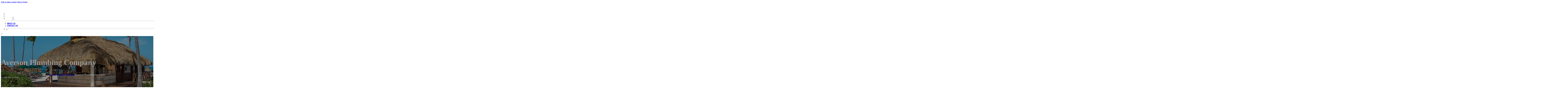

--- FILE ---
content_type: text/html; charset=UTF-8
request_url: https://a1bizlists.com/location/averson-plumbing-company/
body_size: 13074
content:
<!DOCTYPE html>
<html lang="en-US">
<head>
<meta charset="UTF-8">
<meta name="viewport" content="width=device-width, initial-scale=1">
<title>Averson Plumbing Company &#8211; A1 Biz Lists</title>
<meta name='robots' content='max-image-preview:large' />
<link rel='dns-prefetch' href='//fonts.googleapis.com' />
<link rel="alternate" type="application/rss+xml" title="A1 Biz Lists &raquo; Feed" href="https://a1bizlists.com/feed/" />
<link rel="alternate" type="application/rss+xml" title="A1 Biz Lists &raquo; Comments Feed" href="https://a1bizlists.com/comments/feed/" />
<link rel="alternate" type="application/rss+xml" title="A1 Biz Lists &raquo; Averson Plumbing Company Comments Feed" href="https://a1bizlists.com/location/averson-plumbing-company/feed/" />
<link rel="alternate" title="oEmbed (JSON)" type="application/json+oembed" href="https://a1bizlists.com/wp-json/oembed/1.0/embed?url=https%3A%2F%2Fa1bizlists.com%2Flocation%2Faverson-plumbing-company%2F" />
<link rel="alternate" title="oEmbed (XML)" type="text/xml+oembed" href="https://a1bizlists.com/wp-json/oembed/1.0/embed?url=https%3A%2F%2Fa1bizlists.com%2Flocation%2Faverson-plumbing-company%2F&#038;format=xml" />
<link rel="preconnect" href="https://fonts.gstatic.com/" crossorigin><style id='wp-img-auto-sizes-contain-inline-css'>
img:is([sizes=auto i],[sizes^="auto," i]){contain-intrinsic-size:3000px 1500px}
/*# sourceURL=wp-img-auto-sizes-contain-inline-css */
</style>
<style id='wp-emoji-styles-inline-css'>

	img.wp-smiley, img.emoji {
		display: inline !important;
		border: none !important;
		box-shadow: none !important;
		height: 1em !important;
		width: 1em !important;
		margin: 0 0.07em !important;
		vertical-align: -0.1em !important;
		background: none !important;
		padding: 0 !important;
	}
/*# sourceURL=wp-emoji-styles-inline-css */
</style>
<style id='classic-theme-styles-inline-css'>
/*! This file is auto-generated */
.wp-block-button__link{color:#fff;background-color:#32373c;border-radius:9999px;box-shadow:none;text-decoration:none;padding:calc(.667em + 2px) calc(1.333em + 2px);font-size:1.125em}.wp-block-file__button{background:#32373c;color:#fff;text-decoration:none}
/*# sourceURL=/wp-includes/css/classic-themes.min.css */
</style>
<link rel='stylesheet' id='cpop-location-helper-global-styles-css' href='https://a1bizlists.com/wp-content/plugins/cpop_secondary_location_viewer/includes/css/cpop_secondary_location_viewer_styles.css?ver=1.2.0' media='all' />
<link rel='stylesheet' id='cpop_secondary_location_viewer-css' href='https://a1bizlists.com/wp-content/plugins/cpop_secondary_location_viewer/public/css/cpop_secondary_location_viewer-public.css?ver=1.2.0' media='all' />
<style id='wpgb-head-inline-css'>
.wp-grid-builder:not(.wpgb-template),.wpgb-facet{opacity:0.01}.wpgb-facet fieldset{margin:0;padding:0;border:none;outline:none;box-shadow:none}.wpgb-facet fieldset:last-child{margin-bottom:40px;}.wpgb-facet fieldset legend.wpgb-sr-only{height:1px;width:1px}
/*# sourceURL=wpgb-head-inline-css */
</style>
<link rel='stylesheet' id='bricks-frontend-css' href='https://a1bizlists.com/wp-content/themes/bricks/assets/css/frontend-layer.min.css?ver=1762811851' media='all' />
<style id='bricks-frontend-inline-css'>

			#brx-header {
				--x-header-transition: 0;
				--x-header-fade-transition: 0;
			}

			#brx-header.x-header_sticky-active {
				z-index: 999;
			}
		
/*# sourceURL=bricks-frontend-inline-css */
</style>
<link rel='stylesheet' id='bricks-child-css' href='https://a1bizlists.com/wp-content/themes/bricks-child/style.css?ver=1744041789' media='all' />
<link rel='stylesheet' id='bricks-font-awesome-6-brands-css' href='https://a1bizlists.com/wp-content/themes/bricks/assets/css/libs/font-awesome-6-brands-layer.min.css?ver=1762811851' media='all' />
<link rel='stylesheet' id='bricks-font-awesome-6-css' href='https://a1bizlists.com/wp-content/themes/bricks/assets/css/libs/font-awesome-6-layer.min.css?ver=1762811851' media='all' />
<link rel='stylesheet' id='bricks-photoswipe-css' href='https://a1bizlists.com/wp-content/themes/bricks/assets/css/libs/photoswipe.min.css?ver=1762811851' media='all' />
<style id='akismet-widget-style-inline-css'>

			.a-stats {
				--akismet-color-mid-green: #357b49;
				--akismet-color-white: #fff;
				--akismet-color-light-grey: #f6f7f7;

				max-width: 350px;
				width: auto;
			}

			.a-stats * {
				all: unset;
				box-sizing: border-box;
			}

			.a-stats strong {
				font-weight: 600;
			}

			.a-stats a.a-stats__link,
			.a-stats a.a-stats__link:visited,
			.a-stats a.a-stats__link:active {
				background: var(--akismet-color-mid-green);
				border: none;
				box-shadow: none;
				border-radius: 8px;
				color: var(--akismet-color-white);
				cursor: pointer;
				display: block;
				font-family: -apple-system, BlinkMacSystemFont, 'Segoe UI', 'Roboto', 'Oxygen-Sans', 'Ubuntu', 'Cantarell', 'Helvetica Neue', sans-serif;
				font-weight: 500;
				padding: 12px;
				text-align: center;
				text-decoration: none;
				transition: all 0.2s ease;
			}

			/* Extra specificity to deal with TwentyTwentyOne focus style */
			.widget .a-stats a.a-stats__link:focus {
				background: var(--akismet-color-mid-green);
				color: var(--akismet-color-white);
				text-decoration: none;
			}

			.a-stats a.a-stats__link:hover {
				filter: brightness(110%);
				box-shadow: 0 4px 12px rgba(0, 0, 0, 0.06), 0 0 2px rgba(0, 0, 0, 0.16);
			}

			.a-stats .count {
				color: var(--akismet-color-white);
				display: block;
				font-size: 1.5em;
				line-height: 1.4;
				padding: 0 13px;
				white-space: nowrap;
			}
		
/*# sourceURL=akismet-widget-style-inline-css */
</style>
<style id='bricks-frontend-inline-inline-css'>
:root {}#brxe-586a1e {color: #ffffff; font-weight: 700; text-transform: uppercase; font-size: 32px; font-family: "Poppins"}#brxe-16dc3b {transition: opacity 0.35s ease; width: 40%}#brxe-16dc3b.wpgb-loading {opacity: 0.35}@media (max-width: 767px) {#brxe-16dc3b {display: none}}#brxe-dd33de {color: #ff5722; font-weight: 700; text-transform: uppercase; font-size: 32px; font-family: "Poppins"; display: none}@media (max-width: 767px) {#brxe-dd33de {display: flex; color: #ffffff}}@media (max-width: 478px) {#brxe-dd33de {font-size: 20px}}#brxe-20cd9e {padding-top: 10px; padding-right: 10px; padding-bottom: 10px; padding-left: 10px; margin-top: 10px}@media (max-width: 767px) {#brxe-bcdd29 {font-size: 25px; color: #2196f3; fill: #2196f3; margin-top: 20px}}@media (max-width: 478px) {#brxe-bcdd29 {font-size: 25px; color: #2196f3; fill: #2196f3; margin-top: 20px}}@media (max-width: 767px) {#brxe-09bbc4 {padding-top: 30px; padding-right: 20px; padding-left: 20px}}@media (max-width: 478px) {#brxe-09bbc4 {padding-top: 30px; padding-left: 20px}}@media (max-width: 767px) {#brxe-4e59c4 {font-size: 25px; color: #2196f3; fill: #2196f3}}@media (max-width: 478px) {#brxe-4e59c4 {font-size: 25px; color: #2196f3; fill: #2196f3}}@layer bricks {@media (max-width: 767px) {#brxe-18268c .brx-toggle-div { display: inline-flex; }#brxe-18268c .brxe-toggle { display: inline-flex; }[data-script-id="18268c"] .brx-nav-nested-items {opacity: 0;visibility: hidden;gap: 0;position: fixed;z-index: 1001;top: 0;right: 0;bottom: 0;left: 0;display: flex;align-items: center;justify-content: center;flex-direction: column;background-color: #fff;overflow-y: scroll;flex-wrap: nowrap;}#brxe-18268c.brx-open .brx-nav-nested-items {opacity: 1;visibility: visible;}}}#brxe-18268c .brx-nav-nested-items > li > a {font-family: "Roboto"; text-transform: uppercase; font-weight: 700; font-size: 15px; color: #ffffff}#brxe-18268c .brx-nav-nested-items > li > .brxe-text-link:not(a) {font-family: "Roboto"; text-transform: uppercase; font-weight: 700; font-size: 15px; color: #ffffff}#brxe-18268c .brx-nav-nested-items > li > .brxe-icon {font-family: "Roboto"; text-transform: uppercase; font-weight: 700; font-size: 15px; color: #ffffff}#brxe-18268c .brx-nav-nested-items > li:has( > .brxe-svg) {font-family: "Roboto"; text-transform: uppercase; font-weight: 700; font-size: 15px; color: #ffffff}#brxe-18268c .brx-nav-nested-items > li > .brx-submenu-toggle > * {font-family: "Roboto"; text-transform: uppercase; font-weight: 700; font-size: 15px; color: #ffffff}#brxe-18268c .brx-nav-nested-items > li > [aria-current="page"] {color: #2196f3; font-weight: 700; font-family: "Poppins"}#brxe-18268c .brx-nav-nested-items > li > .brx-submenu-toggle.aria-current > * {color: #2196f3; font-weight: 700; font-family: "Poppins"}#brxe-18268c .brx-nav-nested-items > li:hover > a {color: #2196f3}#brxe-18268c .brx-nav-nested-items > li:hover > .brxe-text-link:not(a) {color: #2196f3}#brxe-18268c .brx-nav-nested-items > li:hover > .brxe-icon {color: #2196f3}#brxe-18268c .brx-nav-nested-items > li:hover:has( > .brxe-svg) {color: #2196f3}#brxe-18268c .brx-nav-nested-items > li:hover > .brx-submenu-toggle > * {color: #2196f3}#brxe-18268c .brx-dropdown-content > li > a {font-size: 14px; text-transform: uppercase; font-family: "Roboto"; font-weight: 700; padding-top: 3px}#brxe-18268c .brx-dropdown-content .brx-submenu-toggle > * {font-size: 14px; text-transform: uppercase; font-family: "Roboto"; font-weight: 700}#brxe-18268c .brx-dropdown-content > li > a:hover {color: #2196f3}#brxe-18268c .brx-dropdown-content .brx-submenu-toggle > *:hover {color: #2196f3}#brxe-18268c .brx-dropdown-content :where(.brx-submenu-toggle > *) {padding-top: 3px}#brxe-18268c .brx-dropdown-content {box-shadow: 0 0 10px 2px rgba(33, 33, 33, 0.18)}@media (max-width: 767px) {#brxe-18268c.brx-open .brx-nav-nested-items {justify-content: flex-start; background-color: #616161}}@media (max-width: 478px) {#brxe-18268c.brx-open .brx-nav-nested-items {justify-content: flex-start; align-items: flex-start}}#brxe-8eccb0 {padding-top: 15px; padding-bottom: 15px; flex-direction: row; align-items: center; justify-content: space-between; column-gap: 20px; z-index: 99; margin-right: 0; margin-left: 0; width: 1300px}@media (max-width: 767px) {#brxe-8eccb0 {justify-content: space-between; flex-direction: row}}@media (max-width: 478px) {#brxe-8eccb0 {padding-right: 10px; padding-left: 10px}}#brxe-f88687 {text-transform: capitalize; color: #ffffff; font-size: 4em}@media (max-width: 478px) {#brxe-f88687 {text-align: center; font-size: 50px; margin-top: 50px}}#brxe-b6ec3f {font-family: "Poppins"; color: #ffffff; text-align: center; font-weight: 700; gap: 10px}#brxe-22ba4a {color: #ffffff}#brxe-90872b {align-items: flex-start}#brxe-e5f8b4 {padding-top: 10vw; padding-bottom: 7vw; background-position: center center; background-size: cover; background-repeat: no-repeat; background-image: url(https://a1bizlists.com/wp-content/uploads/2024/06/SERPC-RES-BarefootGrill-1A.jpg); position: relative}:where(#brxe-e5f8b4 > *:not(figcaption)) {position: relative}#brxe-e5f8b4::before {background-image: linear-gradient(rgba(0, 0, 0, 0.4), rgba(0, 0, 0, 0.4)); position: absolute; content: ""; top: 0; right: 0; bottom: 0; left: 0; pointer-events: none}@media (max-width: 478px) {#brxe-e5f8b4 {padding-right: 20px; padding-left: 20px}}#brxe-f7c60a {color: #000000; text-transform: capitalize; margin-bottom: 20px}#brxe-f7c60a a {color: #000000; text-transform: capitalize; font-size: inherit}#brxe-f1a9c1 li:nth-child(1) svg {height: 25px}#brxe-f1a9c1 li:nth-child(2) svg {height: 25px}#brxe-f1a9c1 li:nth-child(3) svg {height: 25px}#brxe-f1a9c1 li:nth-child(4) svg {height: 25px}#brxe-f1a9c1 li:nth-child(5) svg {height: 25px}#brxe-f1a9c1 li:nth-child(6) svg {height: 25px}#brxe-f1a9c1 li:nth-child(7) svg {height: 25px}#brxe-f1a9c1 .separator {flex-basis: 15px; flex-grow: 0; border-top-style: dotted}#brxe-f1a9c1 .content {justify-content: flex-start}#brxe-f1a9c1 .description {justify-content: flex-start}#brxe-f1a9c1 li {padding-top: 5px}#brxe-f1a9c1 li:nth-child(even) {background-color: #e0e0e0}#brxe-3db63b {margin-top: 15px; margin-right: 15px; margin-bottom: 15px; margin-left: 15px}#brxe-009f5b:not(.tag), #brxe-009f5b img {object-fit: contain}#brxe-009f5b {border: 1px solid #ffffff; border-radius: 5px; box-shadow: 0 0 15px 0 rgba(0, 0, 0, 0.35); padding-top: 0; padding-right: 0; padding-bottom: 0; padding-left: 0; margin-top: 15px; margin-bottom: 15px}#brxe-6106eb {margin-top: 15px; margin-right: 15px; margin-bottom: 15px; margin-left: 15px}#brxe-ec57c8 {flex-direction: row; align-self: center !important; justify-content: center; align-items: center}#brxe-4b11d1 {transition: opacity 0.35s ease; padding-top: 35px; flex-direction: column}#brxe-4b11d1.wpgb-loading {opacity: 0.35}#brxe-579476 {align-self: center; justify-content: center; align-items: center}#brxe-8eb946 {align-self: center; justify-content: center; align-items: center}#brxe-bf56f1 {transition: opacity 0.35s ease; padding-top: 35px; flex-direction: row}#brxe-bf56f1.wpgb-loading {opacity: 0.35}#brxe-8a3509 {color: #000000; text-transform: capitalize; margin-bottom: 20px}#brxe-8a3509 a {color: #000000; text-transform: capitalize; font-size: inherit}#brxe-875be1 {color: #3b5998; fill: #3b5998; font-size: 40px}#brxe-875be1:hover {color: #000000; fill: #000000}#brxe-bb1dd4 {color: #4e433c; fill: #4e433c; font-size: 40px}#brxe-bb1dd4:hover {color: #000000; fill: #000000}#brxe-8faea4 {color: #4cc2ff; fill: #4cc2ff; font-size: 40px}#brxe-8faea4:hover {color: #000000; fill: #000000}#brxe-f299e2 {color: #f44336; fill: #f44336; font-size: 40px}#brxe-f299e2:hover {color: #000000; fill: #000000}#brxe-f01463 {color: #0077b5; fill: #0077b5; font-size: 40px}#brxe-f01463:hover {color: #000000; fill: #000000}#brxe-152faa {color: #e60023; fill: #e60023; font-size: 40px}#brxe-152faa:hover {color: #000000; fill: #000000}#brxe-d7171d {color: #35465c; fill: #35465c; font-size: 40px}#brxe-d7171d:hover {color: #000000; fill: #000000}#brxe-94efbe {flex-direction: row; column-gap: 10px}#brxe-968a68 {transition: opacity 0.35s ease; padding-top: 25px}#brxe-968a68.wpgb-loading {opacity: 0.35}#brxe-d2b688 {padding-top: 15px; padding-right: 0; padding-bottom: 15px; padding-left: 0; width: 67%; border: 1px solid #ffffff; box-shadow: 0 0 0 0 transparent}@media (max-width: 767px) {#brxe-d2b688 {width: 100%}}@media (max-width: 478px) {#brxe-d2b688 {align-items: center; margin-top: 35px; margin-right: 0; margin-left: 0; width: 100%; padding-right: 0; padding-left: 0}}#brxe-b00130 {color: #000000; text-transform: capitalize}#brxe-b00130 a {color: #000000; text-transform: capitalize; font-size: inherit}#brxe-6a8b99 .separator {flex-basis: 15px; flex-grow: 0; border-top-style: dotted}#brxe-6a8b99 .content {justify-content: flex-start}#brxe-6a8b99 .description {justify-content: flex-start; font-weight: 600}#brxe-6a8b99 li {padding-top: 5px}#brxe-6a8b99 .meta {font-weight: 600}#brxe-002824 .toc-list {padding-top: 15px}#brxe-002824 .toc-link.is-active-link {font-weight: 500}#brxe-002824 .toc-link {font-weight: 500}#brxe-002824 .toc-link:hover {color: #ff5722}#brxe-9166a4 {transition: opacity 0.35s ease; align-items: center}#brxe-9166a4.wpgb-loading {opacity: 0.35}#brxe-42c1ad {width: 33%; border: 1px solid var(--bricks-border-color); border-radius: 10px; padding-top: 20px; padding-right: 20px; padding-bottom: 20px; padding-left: 20px; background-color: #fafafa; position: sticky; top: 200px; align-items: center}@media (max-width: 767px) {#brxe-42c1ad {width: 100%}}@media (max-width: 478px) {#brxe-42c1ad {margin-right: 0; margin-left: 0}}#brxe-2aaa28 {width: 1300px; flex-direction: row-reverse; column-gap: 50px}@media (max-width: 767px) {#brxe-2aaa28 {flex-direction: column-reverse; row-gap: 30px}}@media (max-width: 478px) {#brxe-2aaa28 {align-self: center !important; justify-content: center; align-items: center; flex-direction: column-reverse}}#brxe-bab33e {padding-top: 35px; padding-bottom: 35px; border-bottom: 1px solid rgba(66, 66, 66, 0.22)}@media (max-width: 767px) {#brxe-bab33e {padding-right: 30px; padding-left: 30px}}#brxe-f025cc {text-transform: capitalize; height: 100%}#brxe-8c73b1 {transition: opacity 0.35s ease; border: 1px solid #ffffff; box-shadow: 0 0 15px 0 rgba(0, 0, 0, 0.25); padding-top: 15px; padding-right: 15px; padding-bottom: 15px; padding-left: 15px; margin-top: 15px; margin-bottom: 15px}#brxe-8c73b1.wpgb-loading {opacity: 0.35}#brxe-917483 {height: 100%}#brxe-a2e0ae {transition: opacity 0.35s ease; padding-top: 15px; padding-right: 15px; padding-bottom: 15px; padding-left: 15px; border: 1px solid #ffffff; box-shadow: 0 0 15px 0 rgba(0, 0, 0, 0.25); margin-top: 15px; margin-bottom: 15px}#brxe-a2e0ae.wpgb-loading {opacity: 0.35}#brxe-c3660e {align-items: stretch; flex-direction: row}#brxe-f9de99 {padding-top: 35px; padding-bottom: 35px}#brxe-0fc182 {font-size: 50px; padding-top: 15px; padding-right: 15px; padding-bottom: 15px; padding-left: 15px; background-color: #ffffff; color: #f44336; fill: #f44336; border-radius: 50px; margin-right: 15px}#brxe-4eae07 {transition: opacity 0.35s ease; align-items: flex-end; flex-direction: column}#brxe-4eae07.wpgb-loading {opacity: 0.35}#brxe-ac098b {color: #ffffff; font-weight: 700}#brxe-ac098b a {color: #ffffff; font-weight: 700; font-size: inherit}#brxe-02ae6b {font-family: "Inter"; font-weight: 700; font-size: 3em; color: #ffffff}#brxe-02ae6b a {font-family: "Inter"; font-weight: 700; font-size: 3em; color: #ffffff; font-size: inherit}#brxe-7901e8 {transition: opacity 0.35s ease; align-items: flex-start}#brxe-7901e8.wpgb-loading {opacity: 0.35}#brxe-06655f {align-self: center !important; justify-content: center; align-items: center; max-width: 40%; flex-direction: row; padding-bottom: 20px}@media (max-width: 478px) {#brxe-06655f {justify-content: center}}#brxe-f8da52 {text-align: center; font-size: 20px; font-style: italic}#brxe-f8da52 a {text-align: center; font-size: 20px; font-style: italic; font-size: inherit}#brxe-84206e {align-items: center; row-gap: 20px}#brxe-22d518 {font-size: 15px; font-weight: 700; text-transform: uppercase}#brxe-7e4196 {align-items: center; flex-direction: row; justify-content: center; column-gap: 20px}#brxe-fe9b73 {flex-direction: column; align-items: center; justify-content: center; column-gap: 20px}#brxe-5c8757 {row-gap: 30px}#brxe-5f2143 {text-align: center; font-size: 20px; font-style: italic}#brxe-5f2143 a {text-align: center; font-size: 20px; font-style: italic; font-size: inherit}#brxe-138aa3 {align-items: center; row-gap: 20px}#brxe-502f12 {font-size: 15px; font-weight: 700; text-transform: uppercase}#brxe-2dfb8b {flex-direction: row; align-items: center; justify-content: center; column-gap: 20px}#brxe-d9ffed {column-gap: 20px; align-items: center; justify-content: center; flex-direction: column}#brxe-77cfa8 {row-gap: 30px}#brxe-fb7e1f {text-align: center; font-size: 20px; font-style: italic}#brxe-fb7e1f a {text-align: center; font-size: 20px; font-style: italic; font-size: inherit}#brxe-9b13b7 {align-items: center; row-gap: 20px}#brxe-f99337 {font-size: 15px; font-weight: 700; text-transform: uppercase}#brxe-11f725 {flex-direction: row; align-items: center; justify-content: center; column-gap: 20px}#brxe-c9c1e6 {column-gap: 20px; align-items: center; justify-content: center; flex-direction: column}#brxe-31875b {row-gap: 30px}#brxe-23967a {text-align: center; font-size: 20px; font-style: italic}#brxe-23967a a {text-align: center; font-size: 20px; font-style: italic; font-size: inherit}#brxe-0ba6bf {align-items: center; row-gap: 20px}#brxe-915f55 {font-size: 15px; font-weight: 700; text-transform: uppercase}#brxe-288280 {flex-direction: row; align-items: center; justify-content: center; column-gap: 20px}#brxe-386111 {column-gap: 20px; align-items: center; justify-content: center; flex-direction: column}#brxe-bafa04 {row-gap: 30px}#brxe-197261 {text-align: center; font-size: 20px; font-style: italic}#brxe-197261 a {text-align: center; font-size: 20px; font-style: italic; font-size: inherit}#brxe-ea4bb0 {align-items: center; row-gap: 20px}#brxe-4a5527 {font-size: 15px; font-weight: 700; text-transform: uppercase}#brxe-960506 {flex-direction: row; align-items: center; justify-content: center; column-gap: 20px}#brxe-1d2a43 {column-gap: 20px; align-items: center; justify-content: center; flex-direction: column}#brxe-cb2b9c {row-gap: 30px}#brxe-51be28 {background-color: #e6e7e8}#brxe-c3b6d4 {background-color: #212121; padding-top: 2vw; padding-bottom: 2vw; justify-content: center; align-self: center !important; align-items: center; flex-direction: column}@media (max-width: 478px) {#brxe-c3b6d4 {padding-right: 20px; padding-left: 20px; align-items: center; justify-content: center; align-self: center !important}}#brxe-d61dac {transition: opacity 0.35s ease; border: 1px solid #ffffff; box-shadow: 0 0 15px 0 rgba(0, 0, 0, 0.25); padding-top: 15px; padding-right: 15px; padding-bottom: 15px; padding-left: 15px; margin-top: 15px; margin-bottom: 15px}#brxe-d61dac.wpgb-loading {opacity: 0.35}#brxe-6aafa6 {transition: opacity 0.35s ease; border: 1px solid #ffffff; box-shadow: 0 0 15px 0 rgba(0, 0, 0, 0.25); padding-top: 15px; padding-right: 15px; padding-bottom: 15px; padding-left: 15px; margin-top: 15px; margin-bottom: 15px}#brxe-6aafa6.wpgb-loading {opacity: 0.35}#brxe-a0bc2d {transition: opacity 0.35s ease; border: 1px solid #ffffff; box-shadow: 0 0 15px 0 rgba(0, 0, 0, 0.25); padding-top: 15px; padding-right: 15px; padding-bottom: 15px; padding-left: 15px; margin-top: 15px; margin-bottom: 15px}#brxe-a0bc2d.wpgb-loading {opacity: 0.35}#brxe-45d775 {transition: opacity 0.35s ease; border: 1px solid #ffffff; box-shadow: 0 0 15px 0 rgba(0, 0, 0, 0.25); padding-top: 15px; padding-right: 15px; padding-bottom: 15px; padding-left: 15px; margin-top: 15px; margin-bottom: 15px}#brxe-45d775.wpgb-loading {opacity: 0.35}#brxe-4f5058 {align-items: center}#brxe-4791f6 {margin-bottom: 5vw}#brxe-30f03f {color: #2196f3; font-weight: 700; text-transform: uppercase; font-size: 29px; font-family: "Poppins"}@media (max-width: 767px) {#brxe-30f03f {font-size: 25px}}@media (max-width: 478px) {#brxe-30f03f {text-align: center; font-size: 24px}}#brxe-ef5cbf {color: #ffffff; font-family: "Poppins"; margin-top: 20px}#brxe-ef5cbf a {color: #ffffff; font-family: "Poppins"; font-size: inherit}#brxe-711b55 {color: #ffffff; font-family: "Poppins"; font-weight: 700; font-size: 20px}#brxe-98ac87 .content {font-family: "Poppins"; color: #ffffff; font-weight: 500; font-size: 15px}#brxe-98ac87 {margin-top: 20px; margin-right: 20px; flex-direction: row; gap: 10px}#brxe-98ac87 .icon i {font-size: 15px}#brxe-98ac87 .icon {color: #2196f3; align-self: flex-start; padding-top: 6px}#brxe-98ac87 .icon a {color: #2196f3}@media (max-width: 478px) {#brxe-98ac87 {flex-direction: column; margin-right: 0}#brxe-98ac87 .icon {align-self: center}#brxe-98ac87 .content {text-align: center}}#brxe-abc776 .content {font-family: "Poppins"; color: #ffffff; font-weight: 500; font-size: 15px}#brxe-abc776 {margin-top: 10px; margin-right: 20px; flex-direction: row; gap: 10px}#brxe-abc776 .icon i {font-size: 15px}#brxe-abc776 .icon {color: #2196f3; align-self: flex-start; padding-top: 6px}#brxe-abc776 .icon a {color: #2196f3}@media (max-width: 478px) {#brxe-abc776 .content {text-align: center}#brxe-abc776 {flex-direction: column; margin-right: 0}#brxe-abc776 .icon {align-self: center}}#brxe-f1a544 .content {font-family: "Poppins"; color: #ffffff; font-weight: 500; font-size: 15px}#brxe-f1a544 {margin-top: 10px; margin-right: 20px; flex-direction: row; gap: 10px}#brxe-f1a544 .icon i {font-size: 15px}#brxe-f1a544 .icon {color: #2196f3; align-self: flex-start; padding-top: 6px}#brxe-f1a544 .icon a {color: #2196f3}@media (max-width: 478px) {#brxe-f1a544 {flex-direction: column; margin-right: 0}#brxe-f1a544 .icon {align-self: center}#brxe-f1a544 .content {text-align: center}}#brxe-f03699 {color: #ffffff; font-family: "Poppins"; font-weight: 700; font-size: 20px}#brxe-504515 {font-size: 16px; font-weight: 500; font-family: "Poppins"; color: #ffffff; margin-top: 20px}#brxe-504515:hover {color: #2196f3}#brxe-55cdb8 {font-size: 16px; font-weight: 500; font-family: "Poppins"; color: #ffffff; margin-top: 5px}#brxe-55cdb8:hover {color: #2196f3}#brxe-d6ca5d {font-size: 16px; font-weight: 500; font-family: "Poppins"; color: #ffffff; margin-top: 5px}#brxe-d6ca5d:hover {color: #2196f3}#brxe-80d99b {font-size: 16px; font-weight: 500; font-family: "Poppins"; color: #ffffff; margin-top: 5px}#brxe-80d99b:hover {color: #2196f3}#brxe-049844 {color: #ffffff; font-family: "Poppins"; font-weight: 700; font-size: 20px}#brxe-d3a663 {color: #ffffff; font-family: "Poppins"; margin-top: 20px}#brxe-d3a663 a {color: #ffffff; font-family: "Poppins"; font-size: inherit}#brxe-9dd5bd {margin-top: 15px}#brxe-9dd5bd .bricks-button {background-color: #2196f3; font-family: "Poppins"; font-weight: 500; text-transform: uppercase; color: #ffffff}#brxe-9dd5bd .submit-button-wrapper {width: 1000%}#brxe-9dd5bd .form-group:not(:last-child):not(.captcha) {padding-bottom: 15px}#brxe-9dd5bd button[type=submit].bricks-button {border-radius: 5px}#brxe-9dd5bd .form-group input {border-radius: 5px}#brxe-9dd5bd .flatpickr {border-radius: 5px}#brxe-9dd5bd select {border-radius: 5px}#brxe-9dd5bd textarea {border-radius: 5px}#brxe-9dd5bd .bricks-button:not([type=submit]) {border-radius: 5px}#brxe-9dd5bd .choose-files {border-radius: 5px}#brxe-152c49 {width: 1300px; flex-direction: row; column-gap: 30px; row-gap: 30px}#brxe-1a66d5 {padding-top: 4vw; padding-bottom: 5vw; background-color: #212121; row-gap: 50px}@media (max-width: 991px) {#brxe-1a66d5 {padding-right: 20px; padding-left: 20px}}#brxe-4f2f40 {color: #ffffff; font-family: "Poppins"}#brxe-4f2f40 a {color: #ffffff; font-family: "Poppins"; font-size: inherit}#brxe-555525 {align-items: flex-start}#brxe-a11ff2 {flex-direction: row; width: 1300px; align-items: center}#brxe-8aaede {background-color: #2196f3; padding-top: 15px; padding-bottom: 15px; border-top: 1px solid #616161}#brx-header.brx-sticky.scrolling > .brxe-section,#brx-header.brx-sticky.scrolling > .brxe-container,#brx-header.brx-sticky.scrolling > .brxe-block,#brx-header.brx-sticky.scrolling > .brxe-div {background-color: #212121}
/*# sourceURL=bricks-frontend-inline-inline-css */
</style>
<link rel='stylesheet' id='bricks-google-fonts-css' href='https://fonts.googleapis.com/css2?family=Inter:ital,wght@0,100;0,200;0,300;0,400;0,500;0,600;0,700;0,800;0,900;1,100;1,200;1,300;1,400;1,500;1,600;1,700;1,800;1,900&#038;display=swap&#038;family=Poppins:ital,wght@0,100;0,200;0,300;0,400;0,500;0,600;0,700;0,800;0,900;1,100;1,200;1,300;1,400;1,500;1,600;1,700;1,800;1,900&#038;display=swap&#038;family=Roboto:ital,wght@0,100;0,200;0,300;0,400;0,500;0,600;0,700;0,800;0,900;1,100;1,200;1,300;1,400;1,500;1,600;1,700;1,800;1,900&#038;display=swap' media='all' />
<script src="https://a1bizlists.com/wp-includes/js/jquery/jquery.min.js?ver=3.7.1" id="jquery-core-js"></script>
<script src="https://a1bizlists.com/wp-includes/js/jquery/jquery-migrate.min.js?ver=3.4.1" id="jquery-migrate-js"></script>
<link rel="https://api.w.org/" href="https://a1bizlists.com/wp-json/" /><link rel="alternate" title="JSON" type="application/json" href="https://a1bizlists.com/wp-json/wp/v2/location/59" /><link rel="EditURI" type="application/rsd+xml" title="RSD" href="https://a1bizlists.com/xmlrpc.php?rsd" />
<meta name="generator" content="WordPress 6.9" />
<link rel="canonical" href="https://a1bizlists.com/location/averson-plumbing-company/" />
<link rel='shortlink' href='https://a1bizlists.com/?p=59' />
        <style>
            #wp-admin-bar-openai-transient-default {
                overflow: auto;
                white-space: nowrap;
                max-height: 80vh;
            }
        </style>
    <noscript><style>.wp-grid-builder .wpgb-card.wpgb-card-hidden .wpgb-card-wrapper{opacity:1!important;visibility:visible!important;transform:none!important}.wpgb-facet {opacity:1!important;pointer-events:auto!important}.wpgb-facet *:not(.wpgb-pagination-facet){display:none}</style></noscript>
<meta property="og:url" content="https://a1bizlists.com/location/averson-plumbing-company/" />
<meta property="og:site_name" content="A1 Biz Lists" />
<meta property="og:title" content="Averson Plumbing Company" />
<meta property="og:description" content="[locations]" />
<meta property="og:type" content="website" />
<style id='global-styles-inline-css'>
:root{--wp--preset--aspect-ratio--square: 1;--wp--preset--aspect-ratio--4-3: 4/3;--wp--preset--aspect-ratio--3-4: 3/4;--wp--preset--aspect-ratio--3-2: 3/2;--wp--preset--aspect-ratio--2-3: 2/3;--wp--preset--aspect-ratio--16-9: 16/9;--wp--preset--aspect-ratio--9-16: 9/16;--wp--preset--color--black: #000000;--wp--preset--color--cyan-bluish-gray: #abb8c3;--wp--preset--color--white: #ffffff;--wp--preset--color--pale-pink: #f78da7;--wp--preset--color--vivid-red: #cf2e2e;--wp--preset--color--luminous-vivid-orange: #ff6900;--wp--preset--color--luminous-vivid-amber: #fcb900;--wp--preset--color--light-green-cyan: #7bdcb5;--wp--preset--color--vivid-green-cyan: #00d084;--wp--preset--color--pale-cyan-blue: #8ed1fc;--wp--preset--color--vivid-cyan-blue: #0693e3;--wp--preset--color--vivid-purple: #9b51e0;--wp--preset--gradient--vivid-cyan-blue-to-vivid-purple: linear-gradient(135deg,rgb(6,147,227) 0%,rgb(155,81,224) 100%);--wp--preset--gradient--light-green-cyan-to-vivid-green-cyan: linear-gradient(135deg,rgb(122,220,180) 0%,rgb(0,208,130) 100%);--wp--preset--gradient--luminous-vivid-amber-to-luminous-vivid-orange: linear-gradient(135deg,rgb(252,185,0) 0%,rgb(255,105,0) 100%);--wp--preset--gradient--luminous-vivid-orange-to-vivid-red: linear-gradient(135deg,rgb(255,105,0) 0%,rgb(207,46,46) 100%);--wp--preset--gradient--very-light-gray-to-cyan-bluish-gray: linear-gradient(135deg,rgb(238,238,238) 0%,rgb(169,184,195) 100%);--wp--preset--gradient--cool-to-warm-spectrum: linear-gradient(135deg,rgb(74,234,220) 0%,rgb(151,120,209) 20%,rgb(207,42,186) 40%,rgb(238,44,130) 60%,rgb(251,105,98) 80%,rgb(254,248,76) 100%);--wp--preset--gradient--blush-light-purple: linear-gradient(135deg,rgb(255,206,236) 0%,rgb(152,150,240) 100%);--wp--preset--gradient--blush-bordeaux: linear-gradient(135deg,rgb(254,205,165) 0%,rgb(254,45,45) 50%,rgb(107,0,62) 100%);--wp--preset--gradient--luminous-dusk: linear-gradient(135deg,rgb(255,203,112) 0%,rgb(199,81,192) 50%,rgb(65,88,208) 100%);--wp--preset--gradient--pale-ocean: linear-gradient(135deg,rgb(255,245,203) 0%,rgb(182,227,212) 50%,rgb(51,167,181) 100%);--wp--preset--gradient--electric-grass: linear-gradient(135deg,rgb(202,248,128) 0%,rgb(113,206,126) 100%);--wp--preset--gradient--midnight: linear-gradient(135deg,rgb(2,3,129) 0%,rgb(40,116,252) 100%);--wp--preset--font-size--small: 13px;--wp--preset--font-size--medium: 20px;--wp--preset--font-size--large: 36px;--wp--preset--font-size--x-large: 42px;--wp--preset--spacing--20: 0.44rem;--wp--preset--spacing--30: 0.67rem;--wp--preset--spacing--40: 1rem;--wp--preset--spacing--50: 1.5rem;--wp--preset--spacing--60: 2.25rem;--wp--preset--spacing--70: 3.38rem;--wp--preset--spacing--80: 5.06rem;--wp--preset--shadow--natural: 6px 6px 9px rgba(0, 0, 0, 0.2);--wp--preset--shadow--deep: 12px 12px 50px rgba(0, 0, 0, 0.4);--wp--preset--shadow--sharp: 6px 6px 0px rgba(0, 0, 0, 0.2);--wp--preset--shadow--outlined: 6px 6px 0px -3px rgb(255, 255, 255), 6px 6px rgb(0, 0, 0);--wp--preset--shadow--crisp: 6px 6px 0px rgb(0, 0, 0);}:where(.is-layout-flex){gap: 0.5em;}:where(.is-layout-grid){gap: 0.5em;}body .is-layout-flex{display: flex;}.is-layout-flex{flex-wrap: wrap;align-items: center;}.is-layout-flex > :is(*, div){margin: 0;}body .is-layout-grid{display: grid;}.is-layout-grid > :is(*, div){margin: 0;}:where(.wp-block-columns.is-layout-flex){gap: 2em;}:where(.wp-block-columns.is-layout-grid){gap: 2em;}:where(.wp-block-post-template.is-layout-flex){gap: 1.25em;}:where(.wp-block-post-template.is-layout-grid){gap: 1.25em;}.has-black-color{color: var(--wp--preset--color--black) !important;}.has-cyan-bluish-gray-color{color: var(--wp--preset--color--cyan-bluish-gray) !important;}.has-white-color{color: var(--wp--preset--color--white) !important;}.has-pale-pink-color{color: var(--wp--preset--color--pale-pink) !important;}.has-vivid-red-color{color: var(--wp--preset--color--vivid-red) !important;}.has-luminous-vivid-orange-color{color: var(--wp--preset--color--luminous-vivid-orange) !important;}.has-luminous-vivid-amber-color{color: var(--wp--preset--color--luminous-vivid-amber) !important;}.has-light-green-cyan-color{color: var(--wp--preset--color--light-green-cyan) !important;}.has-vivid-green-cyan-color{color: var(--wp--preset--color--vivid-green-cyan) !important;}.has-pale-cyan-blue-color{color: var(--wp--preset--color--pale-cyan-blue) !important;}.has-vivid-cyan-blue-color{color: var(--wp--preset--color--vivid-cyan-blue) !important;}.has-vivid-purple-color{color: var(--wp--preset--color--vivid-purple) !important;}.has-black-background-color{background-color: var(--wp--preset--color--black) !important;}.has-cyan-bluish-gray-background-color{background-color: var(--wp--preset--color--cyan-bluish-gray) !important;}.has-white-background-color{background-color: var(--wp--preset--color--white) !important;}.has-pale-pink-background-color{background-color: var(--wp--preset--color--pale-pink) !important;}.has-vivid-red-background-color{background-color: var(--wp--preset--color--vivid-red) !important;}.has-luminous-vivid-orange-background-color{background-color: var(--wp--preset--color--luminous-vivid-orange) !important;}.has-luminous-vivid-amber-background-color{background-color: var(--wp--preset--color--luminous-vivid-amber) !important;}.has-light-green-cyan-background-color{background-color: var(--wp--preset--color--light-green-cyan) !important;}.has-vivid-green-cyan-background-color{background-color: var(--wp--preset--color--vivid-green-cyan) !important;}.has-pale-cyan-blue-background-color{background-color: var(--wp--preset--color--pale-cyan-blue) !important;}.has-vivid-cyan-blue-background-color{background-color: var(--wp--preset--color--vivid-cyan-blue) !important;}.has-vivid-purple-background-color{background-color: var(--wp--preset--color--vivid-purple) !important;}.has-black-border-color{border-color: var(--wp--preset--color--black) !important;}.has-cyan-bluish-gray-border-color{border-color: var(--wp--preset--color--cyan-bluish-gray) !important;}.has-white-border-color{border-color: var(--wp--preset--color--white) !important;}.has-pale-pink-border-color{border-color: var(--wp--preset--color--pale-pink) !important;}.has-vivid-red-border-color{border-color: var(--wp--preset--color--vivid-red) !important;}.has-luminous-vivid-orange-border-color{border-color: var(--wp--preset--color--luminous-vivid-orange) !important;}.has-luminous-vivid-amber-border-color{border-color: var(--wp--preset--color--luminous-vivid-amber) !important;}.has-light-green-cyan-border-color{border-color: var(--wp--preset--color--light-green-cyan) !important;}.has-vivid-green-cyan-border-color{border-color: var(--wp--preset--color--vivid-green-cyan) !important;}.has-pale-cyan-blue-border-color{border-color: var(--wp--preset--color--pale-cyan-blue) !important;}.has-vivid-cyan-blue-border-color{border-color: var(--wp--preset--color--vivid-cyan-blue) !important;}.has-vivid-purple-border-color{border-color: var(--wp--preset--color--vivid-purple) !important;}.has-vivid-cyan-blue-to-vivid-purple-gradient-background{background: var(--wp--preset--gradient--vivid-cyan-blue-to-vivid-purple) !important;}.has-light-green-cyan-to-vivid-green-cyan-gradient-background{background: var(--wp--preset--gradient--light-green-cyan-to-vivid-green-cyan) !important;}.has-luminous-vivid-amber-to-luminous-vivid-orange-gradient-background{background: var(--wp--preset--gradient--luminous-vivid-amber-to-luminous-vivid-orange) !important;}.has-luminous-vivid-orange-to-vivid-red-gradient-background{background: var(--wp--preset--gradient--luminous-vivid-orange-to-vivid-red) !important;}.has-very-light-gray-to-cyan-bluish-gray-gradient-background{background: var(--wp--preset--gradient--very-light-gray-to-cyan-bluish-gray) !important;}.has-cool-to-warm-spectrum-gradient-background{background: var(--wp--preset--gradient--cool-to-warm-spectrum) !important;}.has-blush-light-purple-gradient-background{background: var(--wp--preset--gradient--blush-light-purple) !important;}.has-blush-bordeaux-gradient-background{background: var(--wp--preset--gradient--blush-bordeaux) !important;}.has-luminous-dusk-gradient-background{background: var(--wp--preset--gradient--luminous-dusk) !important;}.has-pale-ocean-gradient-background{background: var(--wp--preset--gradient--pale-ocean) !important;}.has-electric-grass-gradient-background{background: var(--wp--preset--gradient--electric-grass) !important;}.has-midnight-gradient-background{background: var(--wp--preset--gradient--midnight) !important;}.has-small-font-size{font-size: var(--wp--preset--font-size--small) !important;}.has-medium-font-size{font-size: var(--wp--preset--font-size--medium) !important;}.has-large-font-size{font-size: var(--wp--preset--font-size--large) !important;}.has-x-large-font-size{font-size: var(--wp--preset--font-size--x-large) !important;}
/*# sourceURL=global-styles-inline-css */
</style>
</head>

<body class="wp-singular location-template-default single single-location postid-59 single-format-standard wp-theme-bricks wp-child-theme-bricks-child brx-body bricks-is-frontend wp-embed-responsive">		<a class="skip-link" href="#brx-content">Skip to main content</a>

					<a class="skip-link" href="#brx-footer">Skip to footer</a>
			<header id="brx-header" class="brx-sticky" data-x-overlay="none"><section id="brxe-c7fc74" class="brxe-section bricks-lazy-hidden"><div id="brxe-8eccb0" class="brxe-container bricks-lazy-hidden"><div id="brxe-16dc3b" class="brxe-block bricks-lazy-hidden"><a id="brxe-586a1e" class="brxe-text-basic" href="https://a1bizlists.com/">A1 Biz Lists</a></div><a id="brxe-dd33de" class="brxe-text-basic" href="https://a1bizlists.com/location/best-printing-of-las-vegas/">A1 Biz Lists</a><nav id="brxe-18268c" data-script-id="18268c" class="brxe-nav-nested bricks-lazy-hidden" aria-label="Menu" data-toggle="mobile_landscape"><ul id="brxe-09bbc4" class="brxe-block brx-nav-nested-items bricks-lazy-hidden"><li class="menu-item"><a id="brxe-71a8c1" class="brxe-text-link" href="https://a1bizlists.com/">Home</a></li><li class="menu-item"><a id="brxe-858569" class="brxe-text-link" href="https://a1bizlists.com/locations/">Locations</a></li><li id="brxe-1d8978" data-script-id="1d8978" class="brxe-dropdown bricks-lazy-hidden"><div class="brx-submenu-toggle"><span>About</span><button aria-expanded="false" aria-label="Toggle dropdown"><svg xmlns="http://www.w3.org/2000/svg" viewBox="0 0 12 12" fill="none"><path d="M1.50002 4L6.00002 8L10.5 4" stroke-width="1.5" stroke="currentcolor"></path></svg></button></div><ul id="brxe-20cd9e" class="brxe-div brx-dropdown-content bricks-lazy-hidden"><li class="menu-item"><a id="brxe-b92719" class="brxe-text-link" href="https://a1bizlists.com/about/">About Us</a></li><li class="menu-item"><a id="brxe-4a15a4" class="brxe-text-link" href="https://a1bizlists.com/contact-us/">Contact Us</a></li></ul></li><li class="menu-item"><button id="brxe-bcdd29" data-script-id="bcdd29" class="brxe-toggle brx-toggle-div" aria-label="Open" aria-expanded="false"><i class="fa fa-circle-xmark"></i></button></li></ul><button id="brxe-4e59c4" data-script-id="4e59c4" class="brxe-toggle" aria-label="Open" aria-expanded="false"><i class="fas fa-align-justify"></i></button></nav></div></section></header><main id="brx-content"><section id="brxe-e5f8b4" class="brxe-section bricks-lazy-hidden"><div id="brxe-90872b" class="brxe-container bricks-lazy-hidden"><h1 id="brxe-f88687" class="brxe-heading">Averson Plumbing Company</h1><div id="brxe-b6ec3f" class="brxe-post-meta post-meta"><span class="item"><a href="https://absolutelyelitellc.org/";>Home</a></span><span class="separator">/</span><span class="item"><a href="https://a1bizlists.com/category/calgary/">Calgary</a>, <a href="https://a1bizlists.com/category/calgary/plumber-calgary/">Plumber</a></span><span class="separator">/</span><span class="item">Averson Plumbing Company</span></div><div id="brxe-22ba4a" data-script-id="22ba4a" class="brxe-post-reading-time" data-prefix="Reading time: " data-suffix=" minutes" data-calculation-method="words" data-wpm="300"></div></div></section><section id="brxe-bab33e" class="brxe-section bricks-lazy-hidden"><div id="brxe-2aaa28" class="brxe-container bricks-lazy-hidden"><div id="brxe-d2b688" class="brxe-block bricks-lazy-hidden"><div id="brxe-4eb086" class="brxe-text"><p>Taking care of all your plumbing needs from renovations, service and new construction</p>
</div><div id="brxe-ec57c8" class="brxe-block bricks-lazy-hidden"><div id="brxe-3db63b" class="brxe-block bricks-lazy-hidden"><div id="brxe-f7c60a" class="brxe-text"><h3>Business Hours</h3>
</div><ul id="brxe-f1a9c1" class="brxe-list"><li ><div class="content"><span class="separator"></span><span class="meta">9:00 am - 5:00 pm</span></div></li><li ><div class="content"><span class="separator"></span><span class="meta">9:00 am - 5:00 pm</span></div></li><li ><div class="content"><span class="separator"></span><span class="meta">9:00 am - 5:00 pm</span></div></li><li ><div class="content"><span class="separator"></span><span class="meta">9:00 am - 5:00 pm</span></div></li><li ><div class="content"><span class="separator"></span><span class="meta">9:00 am - 5:00 pm</span></div></li><li ><div class="content"><span class="separator"></span><span class="meta">9:00 am - 5:00 pm</span></div></li><li ><div class="content"><span class="separator"></span><span class="meta">9:00 am - 5:00 pm</span></div></li></ul></div><div id="brxe-6106eb" class="brxe-block bricks-lazy-hidden"><figure id="brxe-009f5b" class="brxe-image tag"><img class="css-filter size-large" alt="Averson Plumbing Company" loading="eager" src="https://citationvault.com/wp-content/uploads/cpop_main_uploads/23/Averson-Plumbing-Company-Calgarys-Best-Plumbing-Services.jpg"></figure></div></div><div id="brxe-4b11d1" class="brxe-block bricks-lazy-hidden"><div class="brx-query-trail" data-query-element-id="c237b1" data-query-vars="[]" data-page="1" data-max-pages="1" data-start="0" data-end="0"></div></div><div id="brxe-bf56f1" class="brxe-block bricks-lazy-hidden"><ul id="brxe-8eb946" class="brxe-post-taxonomy category"><li><a class="bricks-button bricks-background-dark" href="https://a1bizlists.com/category/calgary/">Calgary</a></li><li><a class="bricks-button bricks-background-dark" href="https://a1bizlists.com/category/calgary/plumber-calgary/">Plumber</a></li></ul></div><div id="brxe-968a68" class="brxe-block bricks-lazy-hidden"><div id="brxe-8a3509" class="brxe-text"><h3>Social Profiles</h3>
</div><div id="brxe-94efbe" class="brxe-block bricks-lazy-hidden"><a href="https://www.facebook.com/Averson-Plumbing-Company-101759138116265/reviews/?ref=page_internal" target="_blank" class="bricks-link-wrapper"><i id="brxe-875be1" class="fab fa-facebook-square brxe-icon"></i></a></div></div></div><div id="brxe-42c1ad" class="brxe-block bricks-lazy-hidden"><div id="brxe-9166a4" class="brxe-block bricks-lazy-hidden"><div id="brxe-b00130" class="brxe-text"><h2>Averson Plumbing Company</h2>
</div><ul id="brxe-6a8b99" class="brxe-list"><li ><div class="content"><span class="icon"><i class="fas fa-address-book"></i></span><span class="separator"></span><span class="meta">134 Chapalina Terrace</span></div></li><li ><div class="content"><span class="icon"><i class="fas fa-phone-flip"></i></span><span class="separator"></span><span class="meta">(403) 650-1476</span></div></li><li ><div class="content"><span class="icon"><i class="fas fa-globe"></i></span><span class="separator"></span><span class="meta"><a href=""></a></span></div></li><li ><div class="content"><span class="icon"><i class="fas fa-map-location-dot"></i></span><span class="separator"></span><span class="meta"><a href="">, </a></span></div></li></ul><nav id="brxe-002824" data-script-id="002824" class="brxe-post-toc" data-content-selector="#brx-content" data-heading-selectors="H2, H3, H4" aria-label="Table of contents"></nav></div></div></div></section><section id="brxe-f9de99" class="brxe-section bricks-lazy-hidden"><div id="brxe-c3660e" class="brxe-container bricks-lazy-hidden"><div id="brxe-8c73b1" class="brxe-block bricks-lazy-hidden"><div id="brxe-f025cc" data-script-id="f025cc" class="brxe-map" data-bricks-map-options="{&quot;addresses&quot;:[{&quot;id&quot;:&quot;dervqj&quot;,&quot;latitude&quot;:&quot;&quot;,&quot;longitude&quot;:&quot;&quot;,&quot;address&quot;:&quot;134 Chapalina Terrace&quot;,&quot;infoTitle&quot;:&quot;Averson Plumbing Company&quot;,&quot;infoSubtitle&quot;:&quot;Plumber&quot;,&quot;infoOpeningHours&quot;:&quot;134 Chapalina Terrace Calgary, Alberta  T2X 3X3&quot;,&quot;infoImages&quot;:{&quot;size&quot;:&quot;large&quot;,&quot;images&quot;:[{&quot;id&quot;:&quot;https:\/\/citationvault.com\/wp-content\/uploads\/cpop_main_uploads\/23\/Averson-Plumbing-Company-Calgarys-Best-Plumbing-Services.jpg&quot;,&quot;src&quot;:&quot;&quot;,&quot;width&quot;:&quot;&quot;,&quot;height&quot;:&quot;&quot;,&quot;thumbnail&quot;:&quot;&quot;}]}}],&quot;center&quot;:{&quot;lat&quot;:&quot;52.5164154966524&quot;,&quot;lng&quot;:&quot;13.377643715349544&quot;},&quot;zoom&quot;:12,&quot;scrollwheel&quot;:true,&quot;draggable&quot;:true,&quot;fullscreenControl&quot;:true,&quot;mapTypeControl&quot;:true,&quot;streetViewControl&quot;:true,&quot;zoomControl&quot;:true,&quot;disableDefaultUI&quot;:false,&quot;type&quot;:&quot;roadmap&quot;,&quot;mapMode&quot;:&quot;static&quot;,&quot;clickableIcons&quot;:true,&quot;markerCluster&quot;:false,&quot;syncQuery&quot;:false,&quot;noLocationsText&quot;:&quot;No locations found&quot;,&quot;fitMapOnMarkersChange&quot;:false,&quot;markerType&quot;:&quot;image&quot;,&quot;markerText&quot;:&quot;Marker&quot;,&quot;markerTextActive&quot;:&quot;Marker&quot;}"></div></div><div id="brxe-a2e0ae" class="brxe-block bricks-lazy-hidden"><div id="brxe-917483" class="brxe-text"></div></div></div></section></main><footer id="brx-footer"><section id="brxe-1a66d5" class="brxe-section bricks-lazy-hidden"><div id="brxe-152c49" class="brxe-container bricks-lazy-hidden"><div id="brxe-c0bb2c" class="brxe-block bricks-lazy-hidden"><a id="brxe-30f03f" class="brxe-text-basic" href="https://a1bizlists.com/">A1 Biz Lists</a><div id="brxe-ef5cbf" class="brxe-text"><p>At its core, <strong>A1 Biz Lists</strong> is deeply rooted in Seattle&#8217;s vibrant business landscape. Yet, its reach extends far beyond, offering global exposure for local businesses.</p>
</div></div><div id="brxe-135646" class="brxe-block bricks-lazy-hidden"><div id="brxe-711b55" class="brxe-text-basic">Contact Info</div><div id="brxe-98ac87" class="brxe-icon-box"><div class="icon"><i class="fas fa-location-dot"></i></div><div class="content"><p><b>ADDRESS</b><br />3301 Burke Ave N, Seattle, WA 98103</p>
</div></div><div id="brxe-abc776" class="brxe-icon-box"><div class="icon"><i class="fas fa-envelope"></i></div><div class="content"><p><b>EMAIL US</b><br /><a href="/cdn-cgi/l/email-protection#63060d04020406230252010a190f0a1017104d000c0e"><span class="__cf_email__" data-cfemail="395c575e585e5c7958085b504355504a4d4a175a5654">[email&#160;protected]</span></a></p>
</div></div><div id="brxe-f1a544" class="brxe-icon-box"><div class="icon"><i class="fas fa-phone"></i></div><div class="content"><p><strong>CALL US</strong><br /><a href="tel:206-401-7518">206-401-7518</a></p>
</div></div></div><div id="brxe-265bd6" class="brxe-block bricks-lazy-hidden"><div id="brxe-f03699" class="brxe-text-basic">Quick Links</div><a id="brxe-504515" class="brxe-text-basic" href="https://a1bizlists.com/">Home</a><a id="brxe-55cdb8" class="brxe-text-basic" href="https://a1bizlists.com/about/">About</a><a id="brxe-d6ca5d" class="brxe-text-basic" href="https://a1bizlists.com/locations/">Locations</a><a id="brxe-80d99b" class="brxe-text-basic" href="https://a1bizlists.com/contact-us/">Contact</a></div><div id="brxe-09eaa5" class="brxe-block bricks-lazy-hidden"><div id="brxe-049844" class="brxe-text-basic">Newsletter</div><div id="brxe-d3a663" class="brxe-text"><p>Feel free to reach out through any of the options below, and let&#8217;s start this conversation.</p>
</div>		<form id="brxe-9dd5bd" data-script-id="9dd5bd" class="brxe-form" method="post" data-element-id="9dd5bd">
			
				<div class="form-group" role="group">
				<input id="form-field-f06a4e" name="form-field-a4ecd4" aria-label="Email" type="email" value placeholder="Your Email" maxlength="320" required>
				
				
							</div>
				
			<div class="form-group submit-button-wrapper">
				<button type="submit" class="bricks-button bricks-background-primary lg">
					<span class="text">Subscribe Now</span><span class="loading"><svg version="1.1" viewBox="0 0 24 24" xmlns="http://www.w3.org/2000/svg" xmlns:xlink="http://www.w3.org/1999/xlink"><g stroke-linecap="round" stroke-width="1" stroke="currentColor" fill="none" stroke-linejoin="round"><path d="M0.927,10.199l2.787,4.151l3.205,-3.838"></path><path d="M23.5,14.5l-2.786,-4.15l-3.206,3.838"></path><path d="M20.677,10.387c0.834,4.408 -2.273,8.729 -6.509,9.729c-2.954,0.699 -5.916,-0.238 -7.931,-2.224"></path><path d="M3.719,14.325c-1.314,-4.883 1.969,-9.675 6.538,-10.753c3.156,-0.747 6.316,0.372 8.324,2.641"></path></g><path fill="none" d="M0,0h24v24h-24Z"></path></svg>
</span>				</button>
			</div>
		</form>
		</div></div></section><section id="brxe-8aaede" class="brxe-section bricks-lazy-hidden"><div id="brxe-a11ff2" class="brxe-container bricks-lazy-hidden"><div id="brxe-555525" class="brxe-block bricks-lazy-hidden"><div id="brxe-4f2f40" class="brxe-text"><p>Copyright @ 2024 | A1 Biz Lists</p>
</div></div></div></section></footer><script data-cfasync="false" src="/cdn-cgi/scripts/5c5dd728/cloudflare-static/email-decode.min.js"></script><script type="speculationrules">
{"prefetch":[{"source":"document","where":{"and":[{"href_matches":"/*"},{"not":{"href_matches":["/wp-*.php","/wp-admin/*","/wp-content/uploads/*","/wp-content/*","/wp-content/plugins/*","/wp-content/themes/bricks-child/*","/wp-content/themes/bricks/*","/*\\?(.+)"]}},{"not":{"selector_matches":"a[rel~=\"nofollow\"]"}},{"not":{"selector_matches":".no-prefetch, .no-prefetch a"}}]},"eagerness":"conservative"}]}
</script>
        <span class="ssp-id" style="display:none">59</span>
		<script src="https://a1bizlists.com/wp-includes/js/jquery/ui/core.min.js?ver=1.13.3" id="jquery-ui-core-js"></script>
<script src="https://a1bizlists.com/wp-includes/js/jquery/ui/mouse.min.js?ver=1.13.3" id="jquery-ui-mouse-js"></script>
<script src="https://a1bizlists.com/wp-includes/js/jquery/ui/resizable.min.js?ver=1.13.3" id="jquery-ui-resizable-js"></script>
<script src="https://a1bizlists.com/wp-includes/js/jquery/ui/draggable.min.js?ver=1.13.3" id="jquery-ui-draggable-js"></script>
<script src="https://a1bizlists.com/wp-includes/js/jquery/ui/controlgroup.min.js?ver=1.13.3" id="jquery-ui-controlgroup-js"></script>
<script src="https://a1bizlists.com/wp-includes/js/jquery/ui/checkboxradio.min.js?ver=1.13.3" id="jquery-ui-checkboxradio-js"></script>
<script src="https://a1bizlists.com/wp-includes/js/jquery/ui/button.min.js?ver=1.13.3" id="jquery-ui-button-js"></script>
<script src="https://a1bizlists.com/wp-includes/js/jquery/ui/dialog.min.js?ver=1.13.3" id="jquery-ui-dialog-js"></script>
<script src="https://a1bizlists.com/wp-content/plugins/cpop_secondary_location_viewer/public/js/cpop_secondary_location_viewer-public.js?ver=1.2.0" id="cpop_secondary_location_viewer-js"></script>
<script id="bricks-scripts-js-extra">
var bricksData = {"debug":"","locale":"en_US","ajaxUrl":"https://a1bizlists.com/wp-admin/admin-ajax.php","restApiUrl":"https://a1bizlists.com/wp-json/bricks/v1/","nonce":"7f1de094c0","formNonce":"191d956f08","wpRestNonce":"121521a7eb","postId":"59","recaptchaIds":[],"animatedTypingInstances":[],"videoInstances":[],"splideInstances":[],"tocbotInstances":[],"swiperInstances":[],"queryLoopInstances":[],"interactions":[],"filterInstances":[],"isotopeInstances":[],"activeFiltersCountInstances":[],"googleMapInstances":[],"facebookAppId":"","headerPosition":"top","offsetLazyLoad":"300","baseUrl":"https://a1bizlists.com/location/averson-plumbing-company/","useQueryFilter":"","pageFilters":[],"language":"","wpmlUrlFormat":"","multilangPlugin":"","i18n":{"remove":"Remove","openAccordion":"Open accordion","openMobileMenu":"Open mobile menu","closeMobileMenu":"Close mobile menu","showPassword":"Show password","hidePassword":"Hide password","prevSlide":"Previous slide","nextSlide":"Next slide","firstSlide":"Go to first slide","lastSlide":"Go to last slide","slideX":"Go to slide %s","play":"Start autoplay","pause":"Pause autoplay","splide":{"carousel":"carousel","select":"Select a slide to show","slide":"slide","slideLabel":"%1$s of %2$s"},"swiper":{"slideLabelMessage":"{{index}} / {{slidesLength}}"},"noLocationsFound":"No locations found","locationTitle":"Location title","locationSubtitle":"Location subtitle","locationContent":"Location content"},"selectedFilters":[],"filterNiceNames":[],"bricksGoogleMarkerScript":"https://a1bizlists.com/wp-content/themes/bricks/assets/js/libs/bricks-google-marker.min.js?v=2.1.4","infoboxScript":"https://a1bizlists.com/wp-content/themes/bricks/assets/js/libs/infobox.min.js?v=2.1.4","markerClustererScript":"https://a1bizlists.com/wp-content/themes/bricks/assets/js/libs/markerclusterer.min.js?v=2.1.4","mainQueryId":""};
//# sourceURL=bricks-scripts-js-extra
</script>
<script src="https://a1bizlists.com/wp-content/themes/bricks/assets/js/bricks.min.js?ver=1762811851" id="bricks-scripts-js"></script>
<script defer="defer" src="https://a1bizlists.com/wp-content/themes/bricks/assets/js/libs/photoswipe.umd.min.js?ver=5.4.4" id="bricks-photoswipe-js"></script>
<script src="https://a1bizlists.com/wp-content/themes/bricks/assets/js/libs/photoswipe-lightbox.umd.min.js?ver=5.4.4" id="bricks-photoswipe-lightbox-js"></script>
<script src="https://a1bizlists.com/wp-content/themes/bricks/assets/js/libs/tocbot.min.js?ver=4.21.0" id="bricks-tocbot-js"></script>
<script src="https://a1bizlists.com/wp-content/themes/bricks/assets/js/elements/map.min.js?ver=1762811851" id="bricks-map-js"></script>
<script src="https://maps.googleapis.com/maps/api/js?callback=bricksMap&amp;loading=async&amp;key=AIzaSyC60GJw7MXiXoYpf2my0IBj7mSUjsU5_B8" id="bricks-google-maps-js"></script>
<script id="wp-emoji-settings" type="application/json">
{"baseUrl":"https://s.w.org/images/core/emoji/17.0.2/72x72/","ext":".png","svgUrl":"https://s.w.org/images/core/emoji/17.0.2/svg/","svgExt":".svg","source":{"concatemoji":"https://a1bizlists.com/wp-includes/js/wp-emoji-release.min.js?ver=6.9"}}
</script>
<script type="module">
/*! This file is auto-generated */
const a=JSON.parse(document.getElementById("wp-emoji-settings").textContent),o=(window._wpemojiSettings=a,"wpEmojiSettingsSupports"),s=["flag","emoji"];function i(e){try{var t={supportTests:e,timestamp:(new Date).valueOf()};sessionStorage.setItem(o,JSON.stringify(t))}catch(e){}}function c(e,t,n){e.clearRect(0,0,e.canvas.width,e.canvas.height),e.fillText(t,0,0);t=new Uint32Array(e.getImageData(0,0,e.canvas.width,e.canvas.height).data);e.clearRect(0,0,e.canvas.width,e.canvas.height),e.fillText(n,0,0);const a=new Uint32Array(e.getImageData(0,0,e.canvas.width,e.canvas.height).data);return t.every((e,t)=>e===a[t])}function p(e,t){e.clearRect(0,0,e.canvas.width,e.canvas.height),e.fillText(t,0,0);var n=e.getImageData(16,16,1,1);for(let e=0;e<n.data.length;e++)if(0!==n.data[e])return!1;return!0}function u(e,t,n,a){switch(t){case"flag":return n(e,"\ud83c\udff3\ufe0f\u200d\u26a7\ufe0f","\ud83c\udff3\ufe0f\u200b\u26a7\ufe0f")?!1:!n(e,"\ud83c\udde8\ud83c\uddf6","\ud83c\udde8\u200b\ud83c\uddf6")&&!n(e,"\ud83c\udff4\udb40\udc67\udb40\udc62\udb40\udc65\udb40\udc6e\udb40\udc67\udb40\udc7f","\ud83c\udff4\u200b\udb40\udc67\u200b\udb40\udc62\u200b\udb40\udc65\u200b\udb40\udc6e\u200b\udb40\udc67\u200b\udb40\udc7f");case"emoji":return!a(e,"\ud83e\u1fac8")}return!1}function f(e,t,n,a){let r;const o=(r="undefined"!=typeof WorkerGlobalScope&&self instanceof WorkerGlobalScope?new OffscreenCanvas(300,150):document.createElement("canvas")).getContext("2d",{willReadFrequently:!0}),s=(o.textBaseline="top",o.font="600 32px Arial",{});return e.forEach(e=>{s[e]=t(o,e,n,a)}),s}function r(e){var t=document.createElement("script");t.src=e,t.defer=!0,document.head.appendChild(t)}a.supports={everything:!0,everythingExceptFlag:!0},new Promise(t=>{let n=function(){try{var e=JSON.parse(sessionStorage.getItem(o));if("object"==typeof e&&"number"==typeof e.timestamp&&(new Date).valueOf()<e.timestamp+604800&&"object"==typeof e.supportTests)return e.supportTests}catch(e){}return null}();if(!n){if("undefined"!=typeof Worker&&"undefined"!=typeof OffscreenCanvas&&"undefined"!=typeof URL&&URL.createObjectURL&&"undefined"!=typeof Blob)try{var e="postMessage("+f.toString()+"("+[JSON.stringify(s),u.toString(),c.toString(),p.toString()].join(",")+"));",a=new Blob([e],{type:"text/javascript"});const r=new Worker(URL.createObjectURL(a),{name:"wpTestEmojiSupports"});return void(r.onmessage=e=>{i(n=e.data),r.terminate(),t(n)})}catch(e){}i(n=f(s,u,c,p))}t(n)}).then(e=>{for(const n in e)a.supports[n]=e[n],a.supports.everything=a.supports.everything&&a.supports[n],"flag"!==n&&(a.supports.everythingExceptFlag=a.supports.everythingExceptFlag&&a.supports[n]);var t;a.supports.everythingExceptFlag=a.supports.everythingExceptFlag&&!a.supports.flag,a.supports.everything||((t=a.source||{}).concatemoji?r(t.concatemoji):t.wpemoji&&t.twemoji&&(r(t.twemoji),r(t.wpemoji)))});
//# sourceURL=https://a1bizlists.com/wp-includes/js/wp-emoji-loader.min.js
</script>
<script defer src="https://static.cloudflareinsights.com/beacon.min.js/vcd15cbe7772f49c399c6a5babf22c1241717689176015" integrity="sha512-ZpsOmlRQV6y907TI0dKBHq9Md29nnaEIPlkf84rnaERnq6zvWvPUqr2ft8M1aS28oN72PdrCzSjY4U6VaAw1EQ==" data-cf-beacon='{"version":"2024.11.0","token":"9f7df4c616834b6d990e5321a25ebd8d","r":1,"server_timing":{"name":{"cfCacheStatus":true,"cfEdge":true,"cfExtPri":true,"cfL4":true,"cfOrigin":true,"cfSpeedBrain":true},"location_startswith":null}}' crossorigin="anonymous"></script>
</body></html>

<!-- Page cached by LiteSpeed Cache 7.2 on 2026-01-27 17:04:19 -->